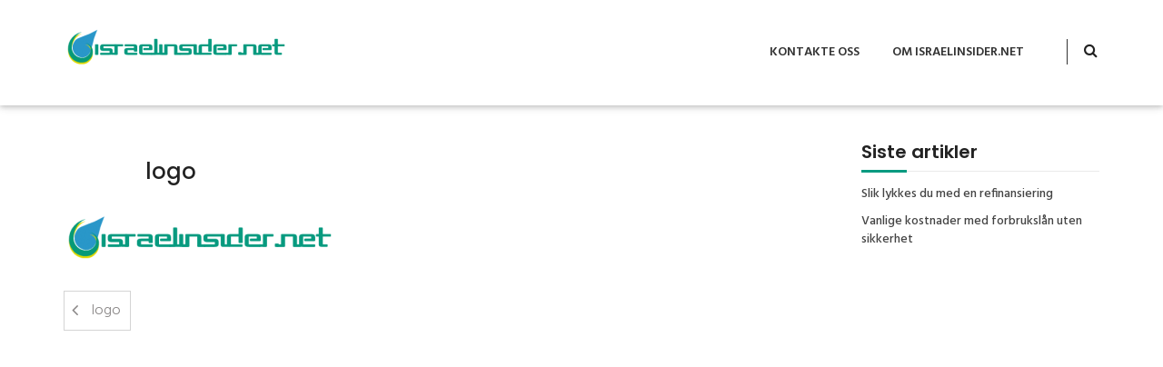

--- FILE ---
content_type: text/html; charset=UTF-8
request_url: https://israelinsider.net/onlinelogomaker-032919-2338-1903-500-transparent/
body_size: 21233
content:
<!DOCTYPE html>
<html dir="ltr" lang="en" prefix="og: https://ogp.me/ns#">
<head>
<meta charset="UTF-8">
<meta name="viewport" content="width=device-width, initial-scale=1">
<link rel="profile" href="http://gmpg.org/xfn/11">
<title>logo | israelinsider.net</title>

		<!-- All in One SEO 4.9.3 - aioseo.com -->
	<meta name="robots" content="max-image-preview:large" />
	<meta name="author" content="admin"/>
	<link rel="canonical" href="https://israelinsider.net/onlinelogomaker-032919-2338-1903-500-transparent/" />
	<meta name="generator" content="All in One SEO (AIOSEO) 4.9.3" />
		<meta property="og:locale" content="en_US" />
		<meta property="og:site_name" content="israelinsider.net | israelinsider.net" />
		<meta property="og:type" content="article" />
		<meta property="og:title" content="logo | israelinsider.net" />
		<meta property="og:url" content="https://israelinsider.net/onlinelogomaker-032919-2338-1903-500-transparent/" />
		<meta property="og:image" content="https://israelinsider.net/wp-content/uploads/2019/03/cropped-onlinelogomaker-032919-2338-1903-500-transparent.png" />
		<meta property="og:image:secure_url" content="https://israelinsider.net/wp-content/uploads/2019/03/cropped-onlinelogomaker-032919-2338-1903-500-transparent.png" />
		<meta property="article:published_time" content="2019-03-29T21:47:36+00:00" />
		<meta property="article:modified_time" content="2019-03-29T21:47:41+00:00" />
		<meta name="twitter:card" content="summary" />
		<meta name="twitter:title" content="logo | israelinsider.net" />
		<meta name="twitter:image" content="https://israelinsider.net/wp-content/uploads/2019/03/cropped-onlinelogomaker-032919-2338-1903-500-transparent.png" />
		<script type="application/ld+json" class="aioseo-schema">
			{"@context":"https:\/\/schema.org","@graph":[{"@type":"BreadcrumbList","@id":"https:\/\/israelinsider.net\/onlinelogomaker-032919-2338-1903-500-transparent\/#breadcrumblist","itemListElement":[{"@type":"ListItem","@id":"https:\/\/israelinsider.net#listItem","position":1,"name":"Home","item":"https:\/\/israelinsider.net","nextItem":{"@type":"ListItem","@id":"https:\/\/israelinsider.net\/onlinelogomaker-032919-2338-1903-500-transparent\/#listItem","name":"logo"}},{"@type":"ListItem","@id":"https:\/\/israelinsider.net\/onlinelogomaker-032919-2338-1903-500-transparent\/#listItem","position":2,"name":"logo","previousItem":{"@type":"ListItem","@id":"https:\/\/israelinsider.net#listItem","name":"Home"}}]},{"@type":"ItemPage","@id":"https:\/\/israelinsider.net\/onlinelogomaker-032919-2338-1903-500-transparent\/#itempage","url":"https:\/\/israelinsider.net\/onlinelogomaker-032919-2338-1903-500-transparent\/","name":"logo | israelinsider.net","inLanguage":"en","isPartOf":{"@id":"https:\/\/israelinsider.net\/#website"},"breadcrumb":{"@id":"https:\/\/israelinsider.net\/onlinelogomaker-032919-2338-1903-500-transparent\/#breadcrumblist"},"author":{"@id":"https:\/\/israelinsider.net\/author\/admin\/#author"},"creator":{"@id":"https:\/\/israelinsider.net\/author\/admin\/#author"},"datePublished":"2019-03-29T21:47:36+00:00","dateModified":"2019-03-29T21:47:41+00:00"},{"@type":"Organization","@id":"https:\/\/israelinsider.net\/#organization","name":"israelinsider.net","description":"israelinsider.net","url":"https:\/\/israelinsider.net\/","logo":{"@type":"ImageObject","url":"https:\/\/israelinsider.net\/wp-content\/uploads\/2019\/03\/cropped-onlinelogomaker-032919-2338-1903-500-transparent.png","@id":"https:\/\/israelinsider.net\/onlinelogomaker-032919-2338-1903-500-transparent\/#organizationLogo","width":248,"height":43},"image":{"@id":"https:\/\/israelinsider.net\/onlinelogomaker-032919-2338-1903-500-transparent\/#organizationLogo"}},{"@type":"Person","@id":"https:\/\/israelinsider.net\/author\/admin\/#author","url":"https:\/\/israelinsider.net\/author\/admin\/","name":"admin","image":{"@type":"ImageObject","@id":"https:\/\/israelinsider.net\/onlinelogomaker-032919-2338-1903-500-transparent\/#authorImage","url":"https:\/\/secure.gravatar.com\/avatar\/2ad35e53337403eddfa6b209cf45bc55b67c3c1043d690127d7edaca032e43d9?s=96&d=mm&r=g","width":96,"height":96,"caption":"admin"}},{"@type":"WebSite","@id":"https:\/\/israelinsider.net\/#website","url":"https:\/\/israelinsider.net\/","name":"israelinsider.net","description":"israelinsider.net","inLanguage":"en","publisher":{"@id":"https:\/\/israelinsider.net\/#organization"}}]}
		</script>
		<!-- All in One SEO -->

<link rel="alternate" type="application/rss+xml" title="israelinsider.net &raquo; Feed" href="https://israelinsider.net/feed/" />
<link rel="alternate" title="oEmbed (JSON)" type="application/json+oembed" href="https://israelinsider.net/wp-json/oembed/1.0/embed?url=https%3A%2F%2Fisraelinsider.net%2Fonlinelogomaker-032919-2338-1903-500-transparent%2F" />
<link rel="alternate" title="oEmbed (XML)" type="text/xml+oembed" href="https://israelinsider.net/wp-json/oembed/1.0/embed?url=https%3A%2F%2Fisraelinsider.net%2Fonlinelogomaker-032919-2338-1903-500-transparent%2F&#038;format=xml" />
<style id='wp-img-auto-sizes-contain-inline-css' type='text/css'>
img:is([sizes=auto i],[sizes^="auto," i]){contain-intrinsic-size:3000px 1500px}
/*# sourceURL=wp-img-auto-sizes-contain-inline-css */
</style>
<style id='wp-emoji-styles-inline-css' type='text/css'>

	img.wp-smiley, img.emoji {
		display: inline !important;
		border: none !important;
		box-shadow: none !important;
		height: 1em !important;
		width: 1em !important;
		margin: 0 0.07em !important;
		vertical-align: -0.1em !important;
		background: none !important;
		padding: 0 !important;
	}
/*# sourceURL=wp-emoji-styles-inline-css */
</style>
<link rel='stylesheet' id='dashicons-css' href='https://israelinsider.net/wp-includes/css/dashicons.min.css' type='text/css' media='all' />
<link rel='stylesheet' id='admin-bar-css' href='https://israelinsider.net/wp-includes/css/admin-bar.min.css' type='text/css' media='all' />
<style id='admin-bar-inline-css' type='text/css'>

    /* Hide CanvasJS credits for P404 charts specifically */
    #p404RedirectChart .canvasjs-chart-credit {
        display: none !important;
    }
    
    #p404RedirectChart canvas {
        border-radius: 6px;
    }

    .p404-redirect-adminbar-weekly-title {
        font-weight: bold;
        font-size: 14px;
        color: #fff;
        margin-bottom: 6px;
    }

    #wpadminbar #wp-admin-bar-p404_free_top_button .ab-icon:before {
        content: "\f103";
        color: #dc3545;
        top: 3px;
    }
    
    #wp-admin-bar-p404_free_top_button .ab-item {
        min-width: 80px !important;
        padding: 0px !important;
    }
    
    /* Ensure proper positioning and z-index for P404 dropdown */
    .p404-redirect-adminbar-dropdown-wrap { 
        min-width: 0; 
        padding: 0;
        position: static !important;
    }
    
    #wpadminbar #wp-admin-bar-p404_free_top_button_dropdown {
        position: static !important;
    }
    
    #wpadminbar #wp-admin-bar-p404_free_top_button_dropdown .ab-item {
        padding: 0 !important;
        margin: 0 !important;
    }
    
    .p404-redirect-dropdown-container {
        min-width: 340px;
        padding: 18px 18px 12px 18px;
        background: #23282d !important;
        color: #fff;
        border-radius: 12px;
        box-shadow: 0 8px 32px rgba(0,0,0,0.25);
        margin-top: 10px;
        position: relative !important;
        z-index: 999999 !important;
        display: block !important;
        border: 1px solid #444;
    }
    
    /* Ensure P404 dropdown appears on hover */
    #wpadminbar #wp-admin-bar-p404_free_top_button .p404-redirect-dropdown-container { 
        display: none !important;
    }
    
    #wpadminbar #wp-admin-bar-p404_free_top_button:hover .p404-redirect-dropdown-container { 
        display: block !important;
    }
    
    #wpadminbar #wp-admin-bar-p404_free_top_button:hover #wp-admin-bar-p404_free_top_button_dropdown .p404-redirect-dropdown-container {
        display: block !important;
    }
    
    .p404-redirect-card {
        background: #2c3338;
        border-radius: 8px;
        padding: 18px 18px 12px 18px;
        box-shadow: 0 2px 8px rgba(0,0,0,0.07);
        display: flex;
        flex-direction: column;
        align-items: flex-start;
        border: 1px solid #444;
    }
    
    .p404-redirect-btn {
        display: inline-block;
        background: #dc3545;
        color: #fff !important;
        font-weight: bold;
        padding: 5px 22px;
        border-radius: 8px;
        text-decoration: none;
        font-size: 17px;
        transition: background 0.2s, box-shadow 0.2s;
        margin-top: 8px;
        box-shadow: 0 2px 8px rgba(220,53,69,0.15);
        text-align: center;
        line-height: 1.6;
    }
    
    .p404-redirect-btn:hover {
        background: #c82333;
        color: #fff !important;
        box-shadow: 0 4px 16px rgba(220,53,69,0.25);
    }
    
    /* Prevent conflicts with other admin bar dropdowns */
    #wpadminbar .ab-top-menu > li:hover > .ab-item,
    #wpadminbar .ab-top-menu > li.hover > .ab-item {
        z-index: auto;
    }
    
    #wpadminbar #wp-admin-bar-p404_free_top_button:hover > .ab-item {
        z-index: 999998 !important;
    }
    
/*# sourceURL=admin-bar-inline-css */
</style>
<link rel='stylesheet' id='contact-form-7-css' href='https://israelinsider.net/wp-content/plugins/contact-form-7/includes/css/styles.css' type='text/css' media='all' />
<link rel='stylesheet' id='tusi-style-css' href='https://israelinsider.net/wp-content/themes/tusi/style.css' type='text/css' media='all' />
<link rel='stylesheet' id='font-awesome-css' href='https://israelinsider.net/wp-content/themes/tusi/assets/css/font-awesome.css' type='text/css' media='all' />
<link rel='stylesheet' id='bootstrap-css' href='https://israelinsider.net/wp-content/themes/tusi/assets/css/bootstrap.css' type='text/css' media='all' />
<link rel='stylesheet' id='tusi-theme-style-css' href='https://israelinsider.net/wp-content/themes/tusi/assets/css/theme.css' type='text/css' media='all' />
<link rel='stylesheet' id='tusi-theme-responsive-css' href='https://israelinsider.net/wp-content/themes/tusi/assets/css/responsive.css' type='text/css' media='all' />
<script type="text/javascript" src="https://israelinsider.net/wp-includes/js/jquery/jquery.min.js" id="jquery-core-js"></script>
<script type="text/javascript" src="https://israelinsider.net/wp-includes/js/jquery/jquery-migrate.min.js" id="jquery-migrate-js"></script>
<script type="text/javascript" src="https://israelinsider.net/wp-content/themes/tusi/assets/js/bootstrap.js" id="bootstrap-js-js"></script>
<link rel="https://api.w.org/" href="https://israelinsider.net/wp-json/" /><link rel="alternate" title="JSON" type="application/json" href="https://israelinsider.net/wp-json/wp/v2/media/18" /><link rel="EditURI" type="application/rsd+xml" title="RSD" href="https://israelinsider.net/xmlrpc.php?rsd" />
<meta name="generator" content="WordPress 6.9" />
<link rel='shortlink' href='https://israelinsider.net/?p=18' />

</head>
<body class="attachment wp-singular attachment-template-default single single-attachment postid-18 attachmentid-18 attachment-png wp-custom-logo wp-embed-responsive wp-theme-tusi">
<!-- Header Start -->
<header class="header-section">
		<!-- Nav Bar Start -->
<div class="header-nav-bar">
  <div class="container">
    <div class="row">
        <div class="col-md-3">
            <div class="site-branding">
                                  <a href="https://israelinsider.net/" class="custom-logo-link" rel="home"><img width="248" height="43" src="https://israelinsider.net/wp-content/uploads/2019/03/cropped-onlinelogomaker-032919-2338-1903-500-transparent.png" class="custom-logo" alt="israelinsider.net" decoding="async" /></a>                            </div>
        </div>
        <div class="col-md-9">
            <!-- Header Primary Menu Start -->
            <nav class="primary-menu">
                <div class="navbar-header">
                  <button type="button" class="navbar-toggle collapsed" data-toggle="collapse" data-target="#bs-example-navbar-collapse-1" aria-expanded="false">
                    <span class="sr-only"></span>
                    <span class="icon-bar"></span>
                    <span class="icon-bar"></span>
                    <span class="icon-bar"></span>
                  </button>
                </div>
                <div class="collapse navbar-collapse" id="bs-example-navbar-collapse-1">
                    <ul id="menu-menu-1" class="nav navbar-nav pull-right"><li id="menu-item-40" class="menu-item menu-item-type-post_type menu-item-object-page menu-item-40"><a href="https://israelinsider.net/kontakte-oss/">Kontakte oss</a></li>
<li id="menu-item-41" class="menu-item menu-item-type-post_type menu-item-object-page menu-item-41"><a href="https://israelinsider.net/om-israelinsider-net/">Om Israelinsider.net</a></li>
</ul>                </div>
            </nav>
            <!-- Header Primary Menu End -->
            <!-- Header Search Bar Start -->
            <div class="header-search-bar">
                <button id="search-form-opener" data-toggle="dropdown" class="dropdown-toggle"><i class="fa fa-search"></i></button>
                <div id="header-search-form" class="dropdown-menu">
                  <form role="search" method="get" class="search-form" action="https://israelinsider.net/">
    <input type="search" class="search-field" placeholder="Search..." value="" name="s">
    <button type="submit" class="search-submit"><i class="fa fa-search"></i><span class="screen-reader-text">Search</span></button>
</form>                </div>
            </div>
            <!-- Header Search Bar End -->
        </div>
    </div>
  </div>
</div>
<!-- Nav Bar End -->	</header><div class="site-main section-padding">
    <div class="container">
        <div class="row">
            <div class="col-lg-9 col-md-8">
                <div class="single-post-content">
                                            <article id="post-18" class="single-post post-18 attachment type-attachment status-inherit hentry">
 		    
    <header class="entry-header">
        <h3 class="single-title">logo</h3>            </header>  
    <div class="entry-content">		
        <p class="attachment"><a href='https://israelinsider.net/wp-content/uploads/2019/03/onlinelogomaker-032919-2338-1903-500-transparent.png'><img decoding="async" width="300" height="58" src="https://israelinsider.net/wp-content/uploads/2019/03/onlinelogomaker-032919-2338-1903-500-transparent-300x58.png" class="attachment-medium size-medium" alt="" srcset="https://israelinsider.net/wp-content/uploads/2019/03/onlinelogomaker-032919-2338-1903-500-transparent-300x58.png 300w, https://israelinsider.net/wp-content/uploads/2019/03/onlinelogomaker-032919-2338-1903-500-transparent.png 520w" sizes="(max-width: 300px) 100vw, 300px" /></a></p>
            </div>

    <footer class="entry-meta">
          </footer><!-- .entry-meta -->
    
</article>                        
	<nav class="navigation post-navigation" aria-label="Posts">
		<h2 class="screen-reader-text">Post navigation</h2>
		<div class="nav-links"><div class="nav-previous"><a href="https://israelinsider.net/onlinelogomaker-032919-2338-1903-500-transparent/" rel="prev">logo</a></div></div>
	</nav>                                                                     
                </div>
            </div>
            <div class="col-lg-3 col-md-4">
                <div id="sidebar">    
    <div id="pages-2" class="blog-widget widget_pages"><h3 class="widget-title section-title title-left-border">Siste artikler</h3><div class="widget-content">
			<ul>
				<li class="page_item page-item-26"><a href="https://israelinsider.net/">Slik lykkes du med en refinansiering</a></li>
<li class="page_item page-item-33"><a href="https://israelinsider.net/vanlige-kostnader-forbrukslan/">Vanlige kostnader med forbrukslån uten sikkerhet</a></li>
			</ul>

			</div></div>	
</div><!-- sidebar -->            </div>
        </div>
    </div>
</div>
<!-- Footer Section Start -->
<footer class="footer-section">
	<!-- Footer Bottom Start -->
<div class="footer-bottom">
    <div class="container">
        <div class="text-center copyright-text">
                                    </div>
    </div>
</div>
<!-- Footer Bottom End -->
	
</footer>
<!-- Footer Section End -->
<script type="speculationrules">
{"prefetch":[{"source":"document","where":{"and":[{"href_matches":"/*"},{"not":{"href_matches":["/wp-*.php","/wp-admin/*","/wp-content/uploads/*","/wp-content/*","/wp-content/plugins/*","/wp-content/themes/tusi/*","/*\\?(.+)"]}},{"not":{"selector_matches":"a[rel~=\"nofollow\"]"}},{"not":{"selector_matches":".no-prefetch, .no-prefetch a"}}]},"eagerness":"conservative"}]}
</script>
<script type="text/javascript" src="https://israelinsider.net/wp-includes/js/dist/hooks.min.js" id="wp-hooks-js"></script>
<script type="text/javascript" src="https://israelinsider.net/wp-includes/js/dist/i18n.min.js" id="wp-i18n-js"></script>
<script type="text/javascript" id="wp-i18n-js-after">
/* <![CDATA[ */
wp.i18n.setLocaleData( { 'text direction\u0004ltr': [ 'ltr' ] } );
//# sourceURL=wp-i18n-js-after
/* ]]> */
</script>
<script type="text/javascript" src="https://israelinsider.net/wp-content/plugins/contact-form-7/includes/swv/js/index.js" id="swv-js"></script>
<script type="text/javascript" id="contact-form-7-js-before">
/* <![CDATA[ */
var wpcf7 = {
    "api": {
        "root": "https:\/\/israelinsider.net\/wp-json\/",
        "namespace": "contact-form-7\/v1"
    }
};
//# sourceURL=contact-form-7-js-before
/* ]]> */
</script>
<script type="text/javascript" src="https://israelinsider.net/wp-content/plugins/contact-form-7/includes/js/index.js" id="contact-form-7-js"></script>
<script id="wp-emoji-settings" type="application/json">
{"baseUrl":"https://s.w.org/images/core/emoji/17.0.2/72x72/","ext":".png","svgUrl":"https://s.w.org/images/core/emoji/17.0.2/svg/","svgExt":".svg","source":{"concatemoji":"https://israelinsider.net/wp-includes/js/wp-emoji-release.min.js"}}
</script>
<script type="module">
/* <![CDATA[ */
/*! This file is auto-generated */
const a=JSON.parse(document.getElementById("wp-emoji-settings").textContent),o=(window._wpemojiSettings=a,"wpEmojiSettingsSupports"),s=["flag","emoji"];function i(e){try{var t={supportTests:e,timestamp:(new Date).valueOf()};sessionStorage.setItem(o,JSON.stringify(t))}catch(e){}}function c(e,t,n){e.clearRect(0,0,e.canvas.width,e.canvas.height),e.fillText(t,0,0);t=new Uint32Array(e.getImageData(0,0,e.canvas.width,e.canvas.height).data);e.clearRect(0,0,e.canvas.width,e.canvas.height),e.fillText(n,0,0);const a=new Uint32Array(e.getImageData(0,0,e.canvas.width,e.canvas.height).data);return t.every((e,t)=>e===a[t])}function p(e,t){e.clearRect(0,0,e.canvas.width,e.canvas.height),e.fillText(t,0,0);var n=e.getImageData(16,16,1,1);for(let e=0;e<n.data.length;e++)if(0!==n.data[e])return!1;return!0}function u(e,t,n,a){switch(t){case"flag":return n(e,"\ud83c\udff3\ufe0f\u200d\u26a7\ufe0f","\ud83c\udff3\ufe0f\u200b\u26a7\ufe0f")?!1:!n(e,"\ud83c\udde8\ud83c\uddf6","\ud83c\udde8\u200b\ud83c\uddf6")&&!n(e,"\ud83c\udff4\udb40\udc67\udb40\udc62\udb40\udc65\udb40\udc6e\udb40\udc67\udb40\udc7f","\ud83c\udff4\u200b\udb40\udc67\u200b\udb40\udc62\u200b\udb40\udc65\u200b\udb40\udc6e\u200b\udb40\udc67\u200b\udb40\udc7f");case"emoji":return!a(e,"\ud83e\u1fac8")}return!1}function f(e,t,n,a){let r;const o=(r="undefined"!=typeof WorkerGlobalScope&&self instanceof WorkerGlobalScope?new OffscreenCanvas(300,150):document.createElement("canvas")).getContext("2d",{willReadFrequently:!0}),s=(o.textBaseline="top",o.font="600 32px Arial",{});return e.forEach(e=>{s[e]=t(o,e,n,a)}),s}function r(e){var t=document.createElement("script");t.src=e,t.defer=!0,document.head.appendChild(t)}a.supports={everything:!0,everythingExceptFlag:!0},new Promise(t=>{let n=function(){try{var e=JSON.parse(sessionStorage.getItem(o));if("object"==typeof e&&"number"==typeof e.timestamp&&(new Date).valueOf()<e.timestamp+604800&&"object"==typeof e.supportTests)return e.supportTests}catch(e){}return null}();if(!n){if("undefined"!=typeof Worker&&"undefined"!=typeof OffscreenCanvas&&"undefined"!=typeof URL&&URL.createObjectURL&&"undefined"!=typeof Blob)try{var e="postMessage("+f.toString()+"("+[JSON.stringify(s),u.toString(),c.toString(),p.toString()].join(",")+"));",a=new Blob([e],{type:"text/javascript"});const r=new Worker(URL.createObjectURL(a),{name:"wpTestEmojiSupports"});return void(r.onmessage=e=>{i(n=e.data),r.terminate(),t(n)})}catch(e){}i(n=f(s,u,c,p))}t(n)}).then(e=>{for(const n in e)a.supports[n]=e[n],a.supports.everything=a.supports.everything&&a.supports[n],"flag"!==n&&(a.supports.everythingExceptFlag=a.supports.everythingExceptFlag&&a.supports[n]);var t;a.supports.everythingExceptFlag=a.supports.everythingExceptFlag&&!a.supports.flag,a.supports.everything||((t=a.source||{}).concatemoji?r(t.concatemoji):t.wpemoji&&t.twemoji&&(r(t.twemoji),r(t.wpemoji)))});
//# sourceURL=https://israelinsider.net/wp-includes/js/wp-emoji-loader.min.js
/* ]]> */
</script>
</body>
</html>